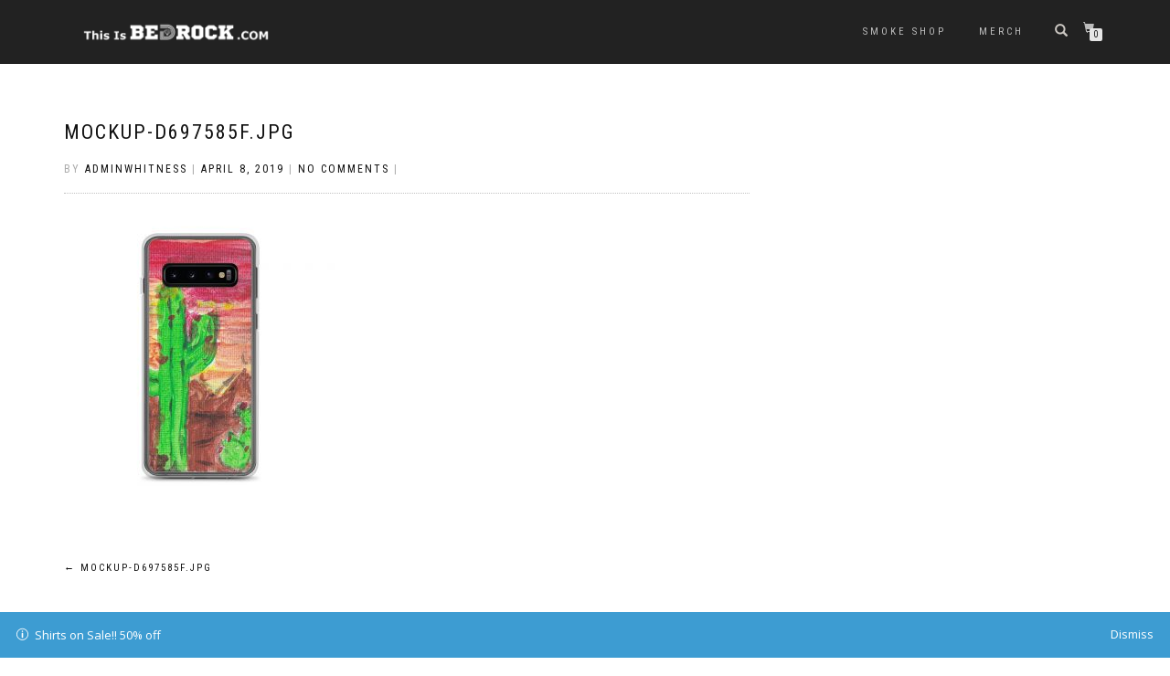

--- FILE ---
content_type: text/html; charset=UTF-8
request_url: https://thisisbedrock.com/mockup-d697585f-jpg
body_size: 9598
content:
<!DOCTYPE html>
<html lang="en-US">
<head>
<meta charset="UTF-8">
<meta name="viewport" content="width=device-width, initial-scale=1, maximum-scale=1">
<link rel="profile" href="http://gmpg.org/xfn/11">

<title>mockup-d697585f.jpg &#8211; ThisIsBedRock</title>
<script>window._wca = window._wca || [];</script>
<link rel='dns-prefetch' href='//stats.wp.com' />
<link rel='dns-prefetch' href='//secure.gravatar.com' />
<link rel='dns-prefetch' href='//s.w.org' />
<link rel="alternate" type="application/rss+xml" title="ThisIsBedRock &raquo; Feed" href="https://thisisbedrock.com/feed" />
<link rel="alternate" type="application/rss+xml" title="ThisIsBedRock &raquo; Comments Feed" href="https://thisisbedrock.com/comments/feed" />
<link rel="alternate" type="application/rss+xml" title="ThisIsBedRock &raquo; mockup-d697585f.jpg Comments Feed" href="https://thisisbedrock.com/feed/?attachment_id=370" />
<!-- This site uses the Google Analytics by ExactMetrics plugin v6.1.0 - Using Analytics tracking - https://www.exactmetrics.com/ -->
<script type="text/javascript" data-cfasync="false">
	var em_version         = '6.1.0';
	var em_track_user      = true;
	var em_no_track_reason = '';
	
	var disableStr = 'ga-disable-UA-78685812-3';

	/* Function to detect opted out users */
	function __gaTrackerIsOptedOut() {
		return document.cookie.indexOf(disableStr + '=true') > -1;
	}

	/* Disable tracking if the opt-out cookie exists. */
	if ( __gaTrackerIsOptedOut() ) {
		window[disableStr] = true;
	}

	/* Opt-out function */
	function __gaTrackerOptout() {
	  document.cookie = disableStr + '=true; expires=Thu, 31 Dec 2099 23:59:59 UTC; path=/';
	  window[disableStr] = true;
	}

	if ( 'undefined' === typeof gaOptout ) {
		function gaOptout() {
			__gaTrackerOptout();
		}
	}
	
	if ( em_track_user ) {
		(function(i,s,o,g,r,a,m){i['GoogleAnalyticsObject']=r;i[r]=i[r]||function(){
			(i[r].q=i[r].q||[]).push(arguments)},i[r].l=1*new Date();a=s.createElement(o),
			m=s.getElementsByTagName(o)[0];a.async=1;a.src=g;m.parentNode.insertBefore(a,m)
		})(window,document,'script','//www.google-analytics.com/analytics.js','__gaTracker');

window.ga = __gaTracker;		__gaTracker('create', 'UA-78685812-3', 'auto');
		__gaTracker('set', 'forceSSL', true);
		__gaTracker('send','pageview');
		__gaTracker( function() { window.ga = __gaTracker; } );
	} else {
		console.log( "" );
		(function() {
			/* https://developers.google.com/analytics/devguides/collection/analyticsjs/ */
			var noopfn = function() {
				return null;
			};
			var noopnullfn = function() {
				return null;
			};
			var Tracker = function() {
				return null;
			};
			var p = Tracker.prototype;
			p.get = noopfn;
			p.set = noopfn;
			p.send = noopfn;
			var __gaTracker = function() {
				var len = arguments.length;
				if ( len === 0 ) {
					return;
				}
				var f = arguments[len-1];
				if ( typeof f !== 'object' || f === null || typeof f.hitCallback !== 'function' ) {
					console.log( 'Not running function __gaTracker(' + arguments[0] + " ....) because you are not being tracked. " + em_no_track_reason );
					return;
				}
				try {
					f.hitCallback();
				} catch (ex) {

				}
			};
			__gaTracker.create = function() {
				return new Tracker();
			};
			__gaTracker.getByName = noopnullfn;
			__gaTracker.getAll = function() {
				return [];
			};
			__gaTracker.remove = noopfn;
			window['__gaTracker'] = __gaTracker;
			window.ga = __gaTracker;		})();
		}
</script>
<!-- / Google Analytics by ExactMetrics -->
		<script type="text/javascript">
			window._wpemojiSettings = {"baseUrl":"https:\/\/s.w.org\/images\/core\/emoji\/12.0.0-1\/72x72\/","ext":".png","svgUrl":"https:\/\/s.w.org\/images\/core\/emoji\/12.0.0-1\/svg\/","svgExt":".svg","source":{"concatemoji":"https:\/\/thisisbedrock.com\/wp-includes\/js\/wp-emoji-release.min.js?ver=5.3.20"}};
			!function(e,a,t){var n,r,o,i=a.createElement("canvas"),p=i.getContext&&i.getContext("2d");function s(e,t){var a=String.fromCharCode;p.clearRect(0,0,i.width,i.height),p.fillText(a.apply(this,e),0,0);e=i.toDataURL();return p.clearRect(0,0,i.width,i.height),p.fillText(a.apply(this,t),0,0),e===i.toDataURL()}function c(e){var t=a.createElement("script");t.src=e,t.defer=t.type="text/javascript",a.getElementsByTagName("head")[0].appendChild(t)}for(o=Array("flag","emoji"),t.supports={everything:!0,everythingExceptFlag:!0},r=0;r<o.length;r++)t.supports[o[r]]=function(e){if(!p||!p.fillText)return!1;switch(p.textBaseline="top",p.font="600 32px Arial",e){case"flag":return s([127987,65039,8205,9895,65039],[127987,65039,8203,9895,65039])?!1:!s([55356,56826,55356,56819],[55356,56826,8203,55356,56819])&&!s([55356,57332,56128,56423,56128,56418,56128,56421,56128,56430,56128,56423,56128,56447],[55356,57332,8203,56128,56423,8203,56128,56418,8203,56128,56421,8203,56128,56430,8203,56128,56423,8203,56128,56447]);case"emoji":return!s([55357,56424,55356,57342,8205,55358,56605,8205,55357,56424,55356,57340],[55357,56424,55356,57342,8203,55358,56605,8203,55357,56424,55356,57340])}return!1}(o[r]),t.supports.everything=t.supports.everything&&t.supports[o[r]],"flag"!==o[r]&&(t.supports.everythingExceptFlag=t.supports.everythingExceptFlag&&t.supports[o[r]]);t.supports.everythingExceptFlag=t.supports.everythingExceptFlag&&!t.supports.flag,t.DOMReady=!1,t.readyCallback=function(){t.DOMReady=!0},t.supports.everything||(n=function(){t.readyCallback()},a.addEventListener?(a.addEventListener("DOMContentLoaded",n,!1),e.addEventListener("load",n,!1)):(e.attachEvent("onload",n),a.attachEvent("onreadystatechange",function(){"complete"===a.readyState&&t.readyCallback()})),(n=t.source||{}).concatemoji?c(n.concatemoji):n.wpemoji&&n.twemoji&&(c(n.twemoji),c(n.wpemoji)))}(window,document,window._wpemojiSettings);
		</script>
		<style type="text/css">
img.wp-smiley,
img.emoji {
	display: inline !important;
	border: none !important;
	box-shadow: none !important;
	height: 1em !important;
	width: 1em !important;
	margin: 0 .07em !important;
	vertical-align: -0.1em !important;
	background: none !important;
	padding: 0 !important;
}
</style>
	<link rel='stylesheet' id='wp-block-library-css'  href='https://c0.wp.com/c/5.3.20/wp-includes/css/dist/block-library/style.min.css' type='text/css' media='all' />
<style id='wp-block-library-inline-css' type='text/css'>
.has-text-align-justify{text-align:justify;}
</style>
<link rel='stylesheet' id='wc-block-vendors-style-css'  href='https://thisisbedrock.com/wp-content/plugins/woo-gutenberg-products-block/build/vendors-style.css?ver=2.9.1' type='text/css' media='all' />
<link rel='stylesheet' id='wc-block-style-css'  href='https://thisisbedrock.com/wp-content/plugins/woo-gutenberg-products-block/build/style.css?ver=2.9.1' type='text/css' media='all' />
<link rel='stylesheet' id='age-gate-css'  href='https://thisisbedrock.com/wp-content/plugins/age-gate/public/css/age-gate-public.css?ver=2.6.1' type='text/css' media='all' />
<style id='age-gate-user-options-inline-css' type='text/css'>
.age-gate-error { display: none; }
</style>
<link rel='stylesheet' id='contact-form-7-css'  href='https://thisisbedrock.com/wp-content/plugins/contact-form-7/includes/css/styles.css?ver=5.2' type='text/css' media='all' />
<style id='woocommerce-inline-inline-css' type='text/css'>
.woocommerce form .form-row .required { visibility: visible; }
</style>
<link rel='stylesheet' id='wc-gateway-ppec-frontend-css'  href='https://thisisbedrock.com/wp-content/plugins/woocommerce-gateway-paypal-express-checkout/assets/css/wc-gateway-ppec-frontend.css?ver=2.0.3' type='text/css' media='all' />
<link rel='stylesheet' id='bootstrap-css'  href='https://thisisbedrock.com/wp-content/themes/shop-isle/assets/bootstrap/css/bootstrap.min.css?ver=20120208' type='text/css' media='all' />
<link rel='stylesheet' id='magnific-popup-css'  href='https://thisisbedrock.com/wp-content/themes/shop-isle/assets/css/vendor/magnific-popup.min.css?ver=20120208' type='text/css' media='all' />
<link rel='stylesheet' id='flexslider-css'  href='https://thisisbedrock.com/wp-content/themes/shop-isle/assets/css/vendor/flexslider.min.css?ver=20120208' type='text/css' media='all' />
<link rel='stylesheet' id='owl-carousel-css'  href='https://thisisbedrock.com/wp-content/themes/shop-isle/assets/css/vendor/owl.carousel.min.css?ver=2.1.7' type='text/css' media='all' />
<link rel='stylesheet' id='shop-isle-animate-css'  href='https://thisisbedrock.com/wp-content/themes/shop-isle/assets/css/vendor/animate.min.css?ver=20120208' type='text/css' media='all' />
<link rel='stylesheet' id='shop-isle-main-style-css'  href='https://thisisbedrock.com/wp-content/themes/shop-isle/assets/css/style.css?ver=1.1.46' type='text/css' media='all' />
<link rel='stylesheet' id='shop-isle-style-css'  href='https://thisisbedrock.com/wp-content/themes/shop-isle/style.css?ver=1.1.46' type='text/css' media='all' />
<link rel='stylesheet' id='shop-isle-woocommerce-style1-css'  href='https://thisisbedrock.com/wp-content/themes/shop-isle/inc/woocommerce/css/woocommerce.css?ver=11' type='text/css' media='all' />
<link rel='stylesheet' id='jetpack_css-css'  href='https://c0.wp.com/p/jetpack/8.7.4/css/jetpack.css' type='text/css' media='all' />
<script type='text/javascript' src='https://c0.wp.com/c/5.3.20/wp-includes/js/jquery/jquery.js'></script>
<script type='text/javascript' src='https://c0.wp.com/c/5.3.20/wp-includes/js/jquery/jquery-migrate.min.js'></script>
<script type='text/javascript'>
/* <![CDATA[ */
var exactmetrics_frontend = {"js_events_tracking":"true","download_extensions":"zip,mp3,mpeg,pdf,docx,pptx,xlsx,rar","inbound_paths":"[{\"path\":\"\\\/go\\\/\",\"label\":\"affiliate\"},{\"path\":\"\\\/recommend\\\/\",\"label\":\"affiliate\"}]","home_url":"https:\/\/thisisbedrock.com","hash_tracking":"false"};
/* ]]> */
</script>
<script type='text/javascript' src='https://thisisbedrock.com/wp-content/plugins/google-analytics-dashboard-for-wp/assets/js/frontend.min.js?ver=6.1.0'></script>
<script async defer type='text/javascript' src='https://stats.wp.com/s-202604.js'></script>
<link rel='https://api.w.org/' href='https://thisisbedrock.com/wp-json/' />
<link rel="EditURI" type="application/rsd+xml" title="RSD" href="https://thisisbedrock.com/xmlrpc.php?rsd" />
<link rel="wlwmanifest" type="application/wlwmanifest+xml" href="https://thisisbedrock.com/wp-includes/wlwmanifest.xml" /> 
<meta name="generator" content="WordPress 5.3.20" />
<meta name="generator" content="WooCommerce 4.2.5" />
<link rel='shortlink' href='https://wp.me/aayEZj-5Y' />
<link rel="alternate" type="application/json+oembed" href="https://thisisbedrock.com/wp-json/oembed/1.0/embed?url=https%3A%2F%2Fthisisbedrock.com%2Fmockup-d697585f-jpg" />
<link rel="alternate" type="text/xml+oembed" href="https://thisisbedrock.com/wp-json/oembed/1.0/embed?url=https%3A%2F%2Fthisisbedrock.com%2Fmockup-d697585f-jpg&#038;format=xml" />

<link rel='dns-prefetch' href='//v0.wordpress.com'/>
<link rel='dns-prefetch' href='//c0.wp.com'/>
<style type='text/css'>img#wpstats{display:none}</style><style id="shop_isle_customizr_pallete" type="text/css">.shop_isle_footer_sidebar, .woocommerce-Tabs-panel { background-color: #ffffff; }.module.module-video { padding: 130px 0px; }</style>	<noscript><style>.woocommerce-product-gallery{ opacity: 1 !important; }</style></noscript>
	<style type="text/css">.recentcomments a{display:inline !important;padding:0 !important;margin:0 !important;}</style><style type="text/css" id="custom-background-css">
body.custom-background { background-color: #ffffff; }
</style>
	
<!-- Jetpack Open Graph Tags -->
<meta property="og:type" content="article" />
<meta property="og:title" content="mockup-d697585f.jpg" />
<meta property="og:url" content="https://thisisbedrock.com/mockup-d697585f-jpg" />
<meta property="og:description" content="Visit the post for more." />
<meta property="article:published_time" content="2019-04-08T01:23:36+00:00" />
<meta property="article:modified_time" content="2019-04-08T01:23:36+00:00" />
<meta property="og:site_name" content="ThisIsBedRock" />
<meta property="og:image" content="https://thisisbedrock.com/wp-content/uploads/2019/04/mockup-d697585f.jpg" />
<meta property="og:locale" content="en_US" />
<meta name="twitter:text:title" content="mockup-d697585f.jpg" />
<meta name="twitter:image" content="https://thisisbedrock.com/wp-content/uploads/2019/04/mockup-d697585f.jpg?w=640" />
<meta name="twitter:card" content="summary_large_image" />
<meta name="twitter:description" content="Visit the post for more." />

<!-- End Jetpack Open Graph Tags -->
			<style type="text/css" id="wp-custom-css">
				.module-title.font-alt, .woocommerce-breadcrumb, .product_meta  {
	display:none;
}			</style>
		</head>
<body class="attachment attachment-template-default single single-attachment postid-370 attachmentid-370 attachment-jpeg custom-background wp-custom-logo theme-shop-isle woocommerce-demo-store woocommerce-no-js woocommerce-active">

	
	<!-- Preloader -->
	
	<header class="header ">
			<!-- Navigation start -->
		<nav class="navbar navbar-custom navbar-fixed-top " role="navigation">

		<div class="container">
		<div class="header-container">

		<div class="navbar-header">
		<div class="shop_isle_header_title"><div class="shop-isle-header-title-inner"><a href="https://thisisbedrock.com/" class="custom-logo-link" rel="home"><img width="900" height="111" src="https://thisisbedrock.com/wp-content/uploads/2018/09/cropped-bedrockwb_white.png" class="custom-logo" alt="ThisIsBedRock" srcset="https://thisisbedrock.com/wp-content/uploads/2018/09/cropped-bedrockwb_white.png 900w, https://thisisbedrock.com/wp-content/uploads/2018/09/cropped-bedrockwb_white-300x37.png 300w, https://thisisbedrock.com/wp-content/uploads/2018/09/cropped-bedrockwb_white-768x95.png 768w, https://thisisbedrock.com/wp-content/uploads/2018/09/cropped-bedrockwb_white-555x68.png 555w" sizes="(max-width: 900px) 100vw, 900px" /></a></div></div>
						<div type="button" class="navbar-toggle" data-toggle="collapse" data-target="#custom-collapse">
							<span class="sr-only">Toggle navigation</span>
							<span class="icon-bar"></span>
							<span class="icon-bar"></span>
							<span class="icon-bar"></span>
						</div>
					</div>

					<div class="header-menu-wrap">
						<div class="collapse navbar-collapse" id="custom-collapse">

							<ul id="menu-mainnav" class="nav navbar-nav navbar-right"><li id="menu-item-968" class="menu-item menu-item-type-post_type menu-item-object-page menu-item-968"><a href="https://thisisbedrock.com/smoke-shop">Smoke Shop</a></li>
<li id="menu-item-81" class="menu-item menu-item-type-post_type menu-item-object-page menu-item-81"><a href="https://thisisbedrock.com/shop">Merch</a></li>
</ul>
						</div>
					</div>

											<div class="navbar-cart">

							<div class="header-search">
								<div class="glyphicon glyphicon-search header-search-button"></div>
								<div class="header-search-input">
									<form role="search" method="get" class="woocommerce-product-search" action="https://thisisbedrock.com/">
										<input type="search" class="search-field" placeholder="Search Products&hellip;" value="" name="s" title="Search for:" />
										<input type="submit" value="Search" />
										<input type="hidden" name="post_type" value="product" />
									</form>
								</div>
							</div>

															<div class="navbar-cart-inner">
									<a href="https://thisisbedrock.com/cart" title="View your shopping cart" class="cart-contents">
										<span class="icon-basket"></span>
										<span class="cart-item-number">0</span>
									</a>
																	</div>
							
						</div>
					
				</div>
			</div>

		</nav>
		<!-- Navigation end -->
		
	
	</header>

<!-- Wrapper start -->
	<div class="main">

		<!-- Post single start -->
		<section class="page-module-content module">
			<div class="container">

				<div class="row">

					<!-- Content column start -->
					<div class="col-sm-8 shop-isle-page-content">

						
									<div class="post-header font-alt">
			<h2 class="post-title entry-title">
				<a href="https://thisisbedrock.com/mockup-d697585f-jpg" rel="bookmark">mockup-d697585f.jpg</a>
			</h2>
		</div>

				<div class="post-header font-alt">
			<div class="post-meta">By <a href="https://thisisbedrock.com/author/adminwhitness" class="author vcard"><span class="fn">adminWhitness</span></a> | <a href="https://thisisbedrock.com/2019/04/08" rel="bookmark"><time class="entry-date published updated date" datetime="2019-04-08T01:23:36+00:00">April 8, 2019</time></a> | <a href="https://thisisbedrock.com/mockup-d697585f-jpg#respond">No Comments</a> | </div>
		</div>
			<div class="post-entry entry-content">
		<p class="attachment"><a href='https://thisisbedrock.com/wp-content/uploads/2019/04/mockup-d697585f.jpg'><img width="300" height="300" src="https://thisisbedrock.com/wp-content/uploads/2019/04/mockup-d697585f-300x300.jpg" class="attachment-medium size-medium" alt="" srcset="https://thisisbedrock.com/wp-content/uploads/2019/04/mockup-d697585f-300x300.jpg 300w, https://thisisbedrock.com/wp-content/uploads/2019/04/mockup-d697585f-150x150.jpg 150w, https://thisisbedrock.com/wp-content/uploads/2019/04/mockup-d697585f-768x768.jpg 768w, https://thisisbedrock.com/wp-content/uploads/2019/04/mockup-d697585f-500x500.jpg 500w, https://thisisbedrock.com/wp-content/uploads/2019/04/mockup-d697585f-555x555.jpg 555w, https://thisisbedrock.com/wp-content/uploads/2019/04/mockup-d697585f-160x160.jpg 160w, https://thisisbedrock.com/wp-content/uploads/2019/04/mockup-d697585f.jpg 1000w" sizes="(max-width: 300px) 100vw, 300px" /></a></p>
		</div><!-- .entry-content -->

		
		
	<nav class="navigation post-navigation" role="navigation" aria-label="Posts">
		<h2 class="screen-reader-text">Post navigation</h2>
		<div class="nav-links"><div class="nav-previous"><a href="https://thisisbedrock.com/mockup-d697585f-jpg" rel="prev"><span class="meta-nav">&larr;</span>&nbsp;mockup-d697585f.jpg</a></div></div>
	</nav>
<div id="comments" class="comments-area">

	
	
		<div id="respond" class="comment-respond">
		<h3 id="reply-title" class="comment-reply-title">Leave a Reply <small><a rel="nofollow" id="cancel-comment-reply-link" href="/mockup-d697585f-jpg#respond" style="display:none;">Cancel reply</a></small></h3><form action="https://thisisbedrock.com/wp-comments-post.php" method="post" id="commentform" class="comment-form" novalidate><p class="comment-notes"><span id="email-notes">Your email address will not be published.</span> Required fields are marked <span class="required">*</span></p><p class="comment-form-comment"><label for="comment">Comment</label> <textarea autocomplete="new-password"  id="f8164c9398"  name="f8164c9398"   cols="45" rows="8" maxlength="65525" required="required"></textarea><textarea id="comment" aria-hidden="true" name="comment" autocomplete="new-password" style="padding:0;clip:rect(1px, 1px, 1px, 1px);position:absolute !important;white-space:nowrap;height:1px;width:1px;overflow:hidden;" tabindex="-1"></textarea><script data-noptimize type="text/javascript">document.getElementById("comment").setAttribute( "id", "a5a623adf827de6dfcd213b3f54304ca" );document.getElementById("f8164c9398").setAttribute( "id", "comment" );</script></p><p class="comment-form-author"><label for="author">Name <span class="required">*</span></label> <input id="author" name="author" type="text" value="" size="30" maxlength="245" required='required' /></p>
<p class="comment-form-email"><label for="email">Email <span class="required">*</span></label> <input id="email" name="email" type="email" value="" size="30" maxlength="100" aria-describedby="email-notes" required='required' /></p>
<p class="comment-form-url"><label for="url">Website</label> <input id="url" name="url" type="url" value="" size="30" maxlength="200" /></p>
<p class="comment-subscription-form"><input type="checkbox" name="subscribe_blog" id="subscribe_blog" value="subscribe" style="width: auto; -moz-appearance: checkbox; -webkit-appearance: checkbox;" /> <label class="subscribe-label" id="subscribe-blog-label" for="subscribe_blog">Notify me of new posts by email.</label></p><p class="form-submit"><input name="submit" type="submit" id="submit" class="submit" value="Post Comment" /> <input type='hidden' name='comment_post_ID' value='370' id='comment_post_ID' />
<input type='hidden' name='comment_parent' id='comment_parent' value='0' />
</p></form>	</div><!-- #respond -->
	
</div><!-- #comments -->

						
					</div>
					<!-- Content column end -->

					<!-- Sidebar column start -->
					<div class="col-xs-12 col-sm-4 col-md-3 col-md-offset-1 sidebar">

						
					</div>
					<!-- Sidebar column end -->

				</div><!-- .row -->

			</div>
		</section>
		<!-- Post single end -->


	</div><div class="bottom-page-wrap">		<!-- Widgets start -->

	
		<div style="display: none"></div>		<!-- Footer start -->
		<footer class="footer bg-dark">
			<!-- Divider -->
			<hr class="divider-d">
			<!-- Divider -->
			<div class="container">

				<div class="row">

					<div class="col-sm-6"><p class="copyright font-alt">© 2020 ThisIsBedRock | <a href="https://thisisbedrock.com/privacy-policy">Privacy Policy</a></p></div><div class="col-sm-6"><div class="footer-social-links"></div></div>				</div><!-- .row -->

			</div>
		</footer>
		<!-- Footer end -->
		</div><!-- .bottom-page-wrap -->
	</div>
	<!-- Wrapper end -->
	<!-- Scroll-up -->
	<div class="scroll-up">
		<a href="#totop"><i class="arrow_carrot-2up"></i></a>
	</div>

	
<script type="text/template" id="tmpl-age-gate">

  <div class="age-gate-wrapper"><div class="age-gate-loader"><svg version="1.1" class="age-gate-loading-icon" xmlns="http://www.w3.org/2000/svg" xmlns:xlink="http://www.w3.org/1999/xlink" x="0px" y="0px" width="40px" height="40px" viewBox="0 0 40 40" enable-background="new 0 0 40 40" xml:space="preserve"><path opacity="0.2" d="M20.201,5.169c-8.254,0-14.946,6.692-14.946,14.946c0,8.255,6.692,14.946,14.946,14.946 s14.946-6.691,14.946-14.946C35.146,11.861,28.455,5.169,20.201,5.169z M20.201,31.749c-6.425,0-11.634-5.208-11.634-11.634 c0-6.425,5.209-11.634,11.634-11.634c6.425,0,11.633,5.209,11.633,11.634C31.834,26.541,26.626,31.749,20.201,31.749z"/><path d="M26.013,10.047l1.654-2.866c-2.198-1.272-4.743-2.012-7.466-2.012h0v3.312h0 C22.32,8.481,24.301,9.057,26.013,10.047z"><animateTransform attributeType="xml"
            attributeName="transform"
            type="rotate"
            from="0 20 20"
            to="360 20 20"
            dur="0.5s"
            repeatCount="indefinite"/></path></svg>    </div><div class="age-gate"><form method="post" action="https://thisisbedrock.com/wp-admin/admin-post.php" class="age-gate-form"><h1 class="age-gate-heading age-gate-logo"><img src="https://thisisbedrock.com/wp-content/uploads/2018/08/bedrockwb.png" alt="ThisIsBedRock" class="age-gate-logo-image" /></h1>        <h2 class="age-gate-subheading">you must be 18 to view this page</h2><div class="age-gate-error" data-error-field="buttons"></div><p class="age-gate-challenge">Are you over 18 years of age?</p><button type="submit" value="1" name="age_gate[confirm]" class="age-gate-submit-yes">Yes</button><button type="submit" name="age_gate[confirm]" class="age-gate-submit-no">No</button><input type="hidden" name="age_gate[age]" value="TVRnPQ==" /><input type="hidden" name="action" value="age_gate_submit" /><input type="hidden"  name="age_gate[nonce]" value="c1d7179090" /><input type="hidden" name="_wp_http_referer" value="/mockup-d697585f-jpg" /><input type="hidden" name="confirm_action" value="0" /></form></div></div>

</script><p class="woocommerce-store-notice demo_store" data-notice-id="f6c49bdf31aec5f92d47dcfc2f39d4fa" style="display:none;">Shirts on Sale!! 50% off <a href="#" class="woocommerce-store-notice__dismiss-link">Dismiss</a></p>	<script type="text/javascript">
		var c = document.body.className;
		c = c.replace(/woocommerce-no-js/, 'woocommerce-js');
		document.body.className = c;
	</script>
	<script type='text/javascript'>
/* <![CDATA[ */
var age_gate_params = {"ajaxurl":"https:\/\/thisisbedrock.com\/wp-admin\/admin-ajax.php","settings":{"age":18,"type":"selected","bypass":"","restrict":"","title":false,"current_title":"mockup-d697585f.jpg","screen":"attachment","ignore_logged":0,"rechallenge":1,"has_filter":false,"viewport":"1","anon":0,"transition":""},"misc":{"i":370,"t":"attachment","qs":0},"errors":{"invalid":"Your input was invalid","failed":"You are not old enough to view this content","generic":"An error occurred, please try again","cookies":"Your browser does not support cookies, you may experience problems entering this site"}};
/* ]]> */
</script>
<script type='text/javascript' src='https://thisisbedrock.com/wp-content/plugins/age-gate/public/js/age-gate-public.js?ver=2.6.1'></script>
<script type='text/javascript'>
/* <![CDATA[ */
var wpcf7 = {"apiSettings":{"root":"https:\/\/thisisbedrock.com\/wp-json\/contact-form-7\/v1","namespace":"contact-form-7\/v1"}};
/* ]]> */
</script>
<script type='text/javascript' src='https://thisisbedrock.com/wp-content/plugins/contact-form-7/includes/js/scripts.js?ver=5.2'></script>
<script type='text/javascript' src='https://c0.wp.com/p/woocommerce/4.2.5/assets/js/jquery-blockui/jquery.blockUI.min.js'></script>
<script type='text/javascript'>
/* <![CDATA[ */
var wc_add_to_cart_params = {"ajax_url":"\/wp-admin\/admin-ajax.php","wc_ajax_url":"\/?wc-ajax=%%endpoint%%","i18n_view_cart":"View cart","cart_url":"https:\/\/thisisbedrock.com\/cart","is_cart":"","cart_redirect_after_add":"no"};
/* ]]> */
</script>
<script type='text/javascript' src='https://c0.wp.com/p/woocommerce/4.2.5/assets/js/frontend/add-to-cart.min.js'></script>
<script type='text/javascript' src='https://c0.wp.com/p/woocommerce/4.2.5/assets/js/js-cookie/js.cookie.min.js'></script>
<script type='text/javascript'>
/* <![CDATA[ */
var woocommerce_params = {"ajax_url":"\/wp-admin\/admin-ajax.php","wc_ajax_url":"\/?wc-ajax=%%endpoint%%"};
/* ]]> */
</script>
<script type='text/javascript' src='https://c0.wp.com/p/woocommerce/4.2.5/assets/js/frontend/woocommerce.min.js'></script>
<script type='text/javascript'>
/* <![CDATA[ */
var wc_cart_fragments_params = {"ajax_url":"\/wp-admin\/admin-ajax.php","wc_ajax_url":"\/?wc-ajax=%%endpoint%%","cart_hash_key":"wc_cart_hash_8ef98816271988be3a22835f9a77c6d9","fragment_name":"wc_fragments_8ef98816271988be3a22835f9a77c6d9","request_timeout":"5000"};
/* ]]> */
</script>
<script type='text/javascript' src='https://c0.wp.com/p/woocommerce/4.2.5/assets/js/frontend/cart-fragments.min.js'></script>
<script type='text/javascript'>
		jQuery( 'body' ).bind( 'wc_fragments_refreshed', function() {
			var jetpackLazyImagesLoadEvent;
			try {
				jetpackLazyImagesLoadEvent = new Event( 'jetpack-lazy-images-load', {
					bubbles: true,
					cancelable: true
				} );
			} catch ( e ) {
				jetpackLazyImagesLoadEvent = document.createEvent( 'Event' )
				jetpackLazyImagesLoadEvent.initEvent( 'jetpack-lazy-images-load', true, true );
			}
			jQuery( 'body' ).get( 0 ).dispatchEvent( jetpackLazyImagesLoadEvent );
		} );
	
</script>
<script type='text/javascript' src='https://thisisbedrock.com/wp-content/themes/shop-isle/assets/bootstrap/js/bootstrap.min.js?ver=20120208'></script>
<script type='text/javascript' src='https://thisisbedrock.com/wp-content/themes/shop-isle/assets/js/vendor/jquery.mb.YTPlayer.min.js?ver=20120208'></script>
<script type='text/javascript' src='https://thisisbedrock.com/wp-content/themes/shop-isle/assets/js/vendor/jqBootstrapValidation.min.js?ver=20120208'></script>
<script type='text/javascript' src='https://c0.wp.com/p/woocommerce/4.2.5/assets/js/flexslider/jquery.flexslider.min.js'></script>
<script type='text/javascript' src='https://thisisbedrock.com/wp-content/themes/shop-isle/assets/js/vendor/jquery.magnific-popup.min.js?ver=20120208'></script>
<script type='text/javascript' src='https://thisisbedrock.com/wp-content/themes/shop-isle/assets/js/vendor/jquery.fitvids.min.js?ver=20120208'></script>
<script type='text/javascript' src='https://thisisbedrock.com/wp-content/themes/shop-isle/assets/js/vendor/smoothscroll.min.js?ver=20120208'></script>
<script type='text/javascript' src='https://thisisbedrock.com/wp-content/themes/shop-isle/assets/js/vendor/owl.carousel.min.js?ver=2.1.8'></script>
<script type='text/javascript' src='https://thisisbedrock.com/wp-content/themes/shop-isle/assets/js/custom.js?ver=20180411'></script>
<script type='text/javascript' src='https://thisisbedrock.com/wp-content/themes/shop-isle/js/navigation.min.js?ver=20120208'></script>
<script type='text/javascript' src='https://thisisbedrock.com/wp-content/themes/shop-isle/js/skip-link-focus-fix.min.js?ver=20130118'></script>
<script type='text/javascript' src='https://c0.wp.com/c/5.3.20/wp-includes/js/comment-reply.min.js'></script>
<script type='text/javascript' src='https://c0.wp.com/c/5.3.20/wp-includes/js/wp-embed.min.js'></script>
<style id="shop_isle_footer_css" type="text/css">
		.wr-megamenu-container.bg-tr {
			background: transparent !important;
		}
		.wr-megamenu-container ul.wr-mega-menu ul.sub-menu,
		.wr-megamenu-inner {
		    background: rgba(10, 10, 10, .9) !important;
		    color: #fff !important;
		}
		
		@media (max-width: 768px) {
			.navbar-fixed-top .navbar-collapse {
				background: rgba(10, 10, 10, .9) !important;
			}
		}
	</style><script type='text/javascript' src='https://stats.wp.com/e-202604.js' async='async' defer='defer'></script>
<script type='text/javascript'>
	_stq = window._stq || [];
	_stq.push([ 'view', {v:'ext',j:'1:8.7.4',blog:'156024073',post:'370',tz:'0',srv:'thisisbedrock.com'} ]);
	_stq.push([ 'clickTrackerInit', '156024073', '370' ]);
</script>

</body>
</html>
